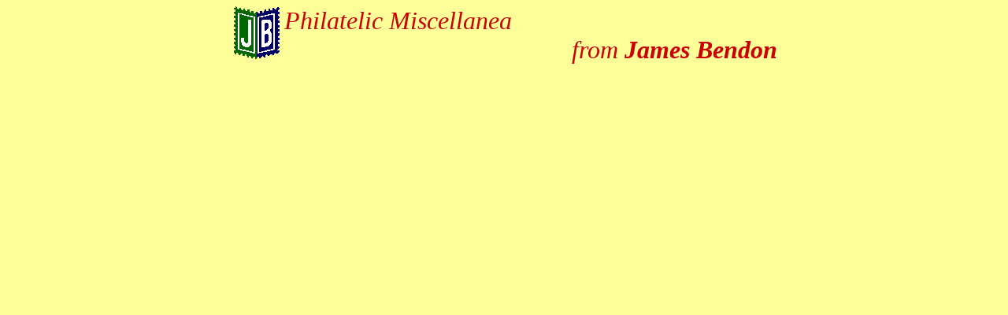

--- FILE ---
content_type: text/html; charset=iso-8859-1
request_url: https://jamesbendon.com/top.htm
body_size: 468
content:
<HTML>
<HEAD>
   <META HTTP-EQUIV="Content-Type" CONTENT="text/html; charset=iso-8859-1">
   <TITLE>Philatelic Miscellanea from James Bendon</TITLE>
</HEAD>
<BODY TEXT="#000000" BGCOLOR="#FFFF99" LINK="#0000EE" VLINK="#663366" ALINK="#993300">
<CENTER>
  <table border=0 cellspacing=0 cellpadding=0 width="100%" >
    <tr align=LEFT valign=CENTER> 
      <td align=RIGHT>&nbsp;</td>
      <td align=RIGHT valign=TOP width="5%"><img src="logo4.gif"></td>
      <td valign=TOP width="50%"><i><font size=+2><font color="#000066">&nbsp;</font><font color="#CC0000" size="6" face="Times New Roman, Times, serif">Philatelic 
        Miscellanea</font></font></i><font color="#CC0000" size="6">&nbsp;&nbsp;</font><font size="6">&nbsp; 
        </font> <div align=right><font size="6"><i><font color="#CC0000">
        <font face="Times New Roman, Times, serif">from <b>James Bendon</b></i></font></div></td>
      <td>&nbsp;</td>
    </tr>
  </table>
</CENTER>
&nbsp;
</BODY>
</HTML>
